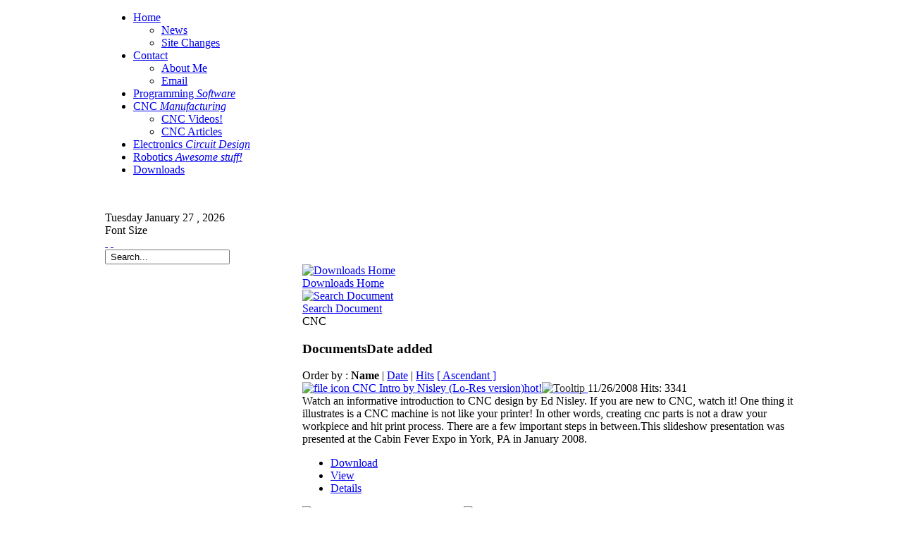

--- FILE ---
content_type: text/html; charset=utf-8
request_url: http://colinmackenzie.net/?option=com_docman&task=cat_view&Itemid=18&gid=16&fontstyle=f-larger
body_size: 5898
content:

<!DOCTYPE html PUBLIC "-//W3C//DTD XHTML 1.0 Transitional//EN" "http://www.w3.org/TR/xhtml1/DTD/xhtml1-transitional.dtd">
<html xmlns="http://www.w3.org/1999/xhtml" xml:lang="en-gb" lang="en-gb" >
	<head>
		  <title>ColinMacKenzie.net - Downloads | CNC</title>
  <meta name="title" content="ColinMacKenzie.net - Downloads | CNC" />
  <link href="/favicon.ico" rel="shortcut icon" type="image/x-icon" />
  <link rel="stylesheet" href="/media/system/css/modal.css" type="text/css" />
  <link rel="stylesheet" href="http://colinmackenzie.net/components/com_k2/css/style.css" type="text/css" />
  <link rel="stylesheet" href="http://colinmackenzie.net/components/com_docman/themes/default/css/theme.css" type="text/css" />
  <link rel="stylesheet" href="http://colinmackenzie.net/components/com_docman/themes/default/css/theme15.css" type="text/css" />
  <link rel="stylesheet" href="/plugins/system/rokbox/themes/light/rokbox-style.css" type="text/css" />
  <link rel="stylesheet" href="/templates/rt_moxy_j15/css/template.css" type="text/css" />
  <link rel="stylesheet" href="/templates/rt_moxy_j15/css/header-style7.css" type="text/css" />
  <link rel="stylesheet" href="/templates/rt_moxy_j15/css/body-dark.css" type="text/css" />
  <link rel="stylesheet" href="/templates/rt_moxy_j15/css/typography.css" type="text/css" />
  <link rel="stylesheet" href="/templates/system/css/system.css" type="text/css" />
  <link rel="stylesheet" href="/templates/system/css/general.css" type="text/css" />
  <link rel="stylesheet" href="/templates/rt_moxy_j15/css/menu-fusion.css" type="text/css" />
  <style type="text/css">
    <!--

	div.wrapper { margin: 0 auto; width: 982px;padding:0;}
	body { min-width:982px;}
	#inset-block-left { width:0px;padding:0;}
	#inset-block-right { width:0px;padding:0;}
	#maincontent-block { margin-right:0px;margin-left:0px;}
	
	.s-c-s .colmid { left:280px;}
	.s-c-s .colright { margin-left:-280px;}
	.s-c-s .col1pad { margin-left:280px;}
	.s-c-s .col2 { left:0px;width:280px;}
	.s-c-s .col3 { width:0px;}
	
	.s-c-x .colright { left:280px;}
	.s-c-x .col1wrap { right:280px;}
	.s-c-x .col1 { margin-left:280px;}
	.s-c-x .col2 { right:280px;width:280px;}
	
	.x-c-s .colright { margin-left:-0px;}
	.x-c-s .col1 { margin-left:0px;}
	.x-c-s .col3 { left:0px;width:0px;}
    -->
  </style>
  <script type="text/javascript" src="/media/system/js/mootools.js"></script>
  <script type="text/javascript" src="/media/system/js/modal.js"></script>
  <script type="text/javascript" src="http://colinmackenzie.net/components/com_k2/js/k2.js"></script>
  <script type="text/javascript" src="/plugins/system/rokbox/rokbox.js"></script>
  <script type="text/javascript" src="/plugins/system/rokbox/themes/light/rokbox-config.js"></script>
  <script type="text/javascript" src="/modules/mod_roknavmenu/themes/fusion/js/fusion.js"></script>
  <script type="text/javascript" src="/templates/rt_moxy_j15/js/rokfonts.js"></script>
  <script type="text/javascript" src="/templates/rt_moxy_j15/js/rokdate.js"></script>
  <script type="text/javascript" src="/templates/rt_moxy_j15/js/rokutils.js"></script>
  <script type="text/javascript" src="/templates/rt_moxy_j15/js/rokutils.inputs.js"></script>
  <script type="text/javascript" src="/modules/mod_rokajaxsearch/js/rokajaxsearch.js"></script>
  <script type="text/javascript">

		window.addEvent('domready', function() {

			SqueezeBox.initialize({});

			$$('a.modal').each(function(el) {
				el.addEvent('click', function(e) {
					new Event(e).stop();
					SqueezeBox.fromElement(el);
				});
			});
		});var K2RatingURL = 'http://colinmackenzie.net/';		window.addEvent('domready', function(){ var JTooltips = new Tips($$('.hasTip'), { maxTitleChars: 50, fixed: false}); });var rokboxPath = '/plugins/system/rokbox/';
		        window.addEvent('domready', function() {
					new Fusion('ul.menutop', {
						pill: 1,
						effect: 'slide and fade',
						opacity: 1,
						hideDelay: 500,
						tweakInitial: {'x': -20, 'y': 6},
        				tweakSubsequent: {'x': -12, 'y': -14},
						menuFx: {duration: 400, transition: Fx.Transitions.Quint.easeOut},
						pillFx: {duration: 400, transition: Fx.Transitions.Quint.easeOut}
					});
	            });
		window.templatePath = '/templates/rt_moxy_j15';
		window.uri = '';
		window.currentStyle = 'custom';
	window.addEvent('domready', function() {
		var modules = ['side-mod', 'showcase-panel', 'moduletable', 'article-rel-wrapper'];
		var header = ['h3','h2','h1'];
		RokBuildSpans(modules, header);
	});InputsExclusion.push('.content_vote')window.addEvent((window.webkit) ? 'load' : 'domready', function() {
				window.rokajaxsearch = new RokAjaxSearch({
					'results': ' Results',
					'close': '',
					'websearch': 0,
					'blogsearch': 0,
					'imagesearch': 0,
					'videosearch': 0,
					'imagesize': 'MEDIUM',
					'safesearch': 'MODERATE',
					'search': ' Search...',
					'readmore': ' Read more...',
					'noresults': ' No results',
					'advsearch': ' Advanced search',
					'page': ' Page',
					'page_of': ' of',
					'searchlink': 'http://colinmackenzie.net/index.php?option=com_search&amp;view=search&amp;tmpl=component',
					'advsearchlink': 'http://colinmackenzie.net/index.php?option=com_search&amp;view=search',
					'uribase': 'http://colinmackenzie.net/',
					'limit': '10',
					'perpage': '3',
					'ordering': 'newest',
					'phrase': 'any',
					'hidedivs': '',
					'includelink': 1,
					'viewall': ' View all results',
					'estimated': ' estimated',
					'showestimated': 1,
					'showpagination': 1,
					'showcategory': 1,
					'showreadmore': 1,
					'showdescription': 1
				});
			});
  </script>
  <!--[if IE 7]>
				<link href="http://colinmackenzie.net/components/com_k2/css/ie7.css" rel="stylesheet" type="text/css" />
				<![endif]-->
				<!--[if lte IE 6]>
				<link href="http://colinmackenzie.net/components/com_k2/css/ie6.css" rel="stylesheet" type="text/css" />
				<![endif]-->

		
		<link rel="apple-touch-icon" href="/symapod_thumb_64.png" />
		<link rel="icon" type="image/png" href="/symapod_thumb_64.png">
		<link rel="icon" type="image/gif" href="/symapod_thumb_16.gif">
		<link rel="shortcut icon" type="image/vnd.microsoft.icon" href="http://www.colinmackenzie.net/favicon.ico">
	</head>
	<body id="ff-optima" class="f-large custom body-dark head-style7  iehandle">
	<!--Begin Header-->
	<div id="header-bg">
		<!--Begin Horizontal Menu-->
				<div id="horiz-menu" class="fusion">
			<div class="wrapper">
				<div class="padding">
					<div id="horizmenu-surround">
											<ul class="menutop level1" >
			<li class="item1 parent root" >
			<a class="daddy item bullet" href="http://colinmackenzie.net/"  >
			<span>
		    			Home			   
			</span>
		</a>
		
			<div class="fusion-submenu-wrapper level2">
			<div class="drop-top"></div>
			<ul class="level2">
							
					<li class="item7" >
			<a class="orphan item bullet" href="/index.php?option=com_content&amp;view=section&amp;layout=blog&amp;id=5&amp;Itemid=7"  >
			<span>
		    			News			   
			</span>
		</a>
		
		
</li>	
							
					<li class="item25" >
			<a class="orphan item bullet" href="/index.php?option=com_content&amp;view=article&amp;id=20&amp;Itemid=25"  >
			<span>
		    			Site Changes			   
			</span>
		</a>
		
		
</li>	
							</ul>
		</div>
		
</li>	
			<li class="item23 parent root" >
			<a class="daddy item bullet" href="/index.php?option=com_contact&amp;view=contact&amp;id=1&amp;Itemid=23"  >
			<span>
		    			Contact			   
			</span>
		</a>
		
			<div class="fusion-submenu-wrapper level2">
			<div class="drop-top"></div>
			<ul class="level2">
							
					<li class="item27" >
			<a class="orphan item bullet" href="/index.php?option=com_content&amp;view=article&amp;id=14&amp;Itemid=27"  >
			<span>
		    			About Me			   
			</span>
		</a>
		
		
</li>	
							
					<li class="item28" >
			<a class="orphan item bullet" href="/index.php?option=com_contact&amp;view=contact&amp;id=1&amp;Itemid=28"  >
			<span>
		    			Email			   
			</span>
		</a>
		
		
</li>	
							</ul>
		</div>
		
</li>	
			<li class="item3 root" >
			<a class="orphan item bullet subtext" href="/index.php?option=com_content&amp;view=section&amp;layout=blog&amp;id=3&amp;Itemid=3"  >
			<span>
		    			Programming						<em>Software</em>    
			   
			</span>
		</a>
		
		
</li>	
			<li class="item4 parent root" >
			<a class="daddy item bullet subtext" href="/index.php?option=com_content&amp;view=section&amp;layout=blog&amp;id=1&amp;Itemid=4"  >
			<span>
		    			CNC						<em>Manufacturing</em>    
			   
			</span>
		</a>
		
			<div class="fusion-submenu-wrapper level2">
			<div class="drop-top"></div>
			<ul class="level2">
							
					<li class="item19" >
			<a class="orphan item bullet" href="/index.php?option=com_content&amp;view=category&amp;layout=blog&amp;id=15&amp;Itemid=19"  >
			<span>
		    			CNC Videos!			   
			</span>
		</a>
		
		
</li>	
							
					<li class="item20" >
			<a class="orphan item bullet" href="/index.php?option=com_content&amp;view=category&amp;layout=blog&amp;id=1&amp;Itemid=20"  >
			<span>
		    			CNC Articles			   
			</span>
		</a>
		
		
</li>	
							</ul>
		</div>
		
</li>	
			<li class="item6 root" >
			<a class="orphan item bullet subtext" href="/index.php?option=com_content&amp;view=section&amp;layout=blog&amp;id=4&amp;Itemid=6"  >
			<span>
		    			Electronics						<em>Circuit Design</em>    
			   
			</span>
		</a>
		
		
</li>	
			<li class="item5 root" >
			<a class="orphan item bullet subtext" href="/index.php?option=com_content&amp;view=section&amp;layout=blog&amp;id=2&amp;Itemid=5"  >
			<span>
		    			Robotics						<em>Awesome stuff!</em>    
			   
			</span>
		</a>
		
		
</li>	
			<li class="item18 active root" >
			<a class="orphan item bullet" href="/index.php?option=com_docman&amp;Itemid=18"  >
			<span>
		    			Downloads			   
			</span>
		</a>
		
		
</li>	
	</ul>
										</div>
				<div class="clr"></div>
				</div>
			</div>
		</div>
				<!--End Horizontal Menu-->
		<!--Begin Showcase-->
				<div class="wrapper">
			<div id="showcase-section">
				<!--Begin Logo-->
								<div class="logo-module">
										<a href="/" id="logo"></a>
																	<div class="moduletableround">
					<p style="color: white; text-align: center;">Yogi rides the new 6 wheeled robotic base platform. Designed in Solidworks and milled on my CNC machine.</p>		</div>
	
									</div>
								<!--End Logo-->
												<div class="clr"></div>
							</div>
		</div>
				<!--End Showcase-->
	</div>
	<!--End Header-->
	<!--Begin Top Bar-->
		<div id="top-bar">
		<div class="wrapper">
			<div class="padding">
				<!--Begin Top Left Tools-->
								<div class="date-block">
				    					<span class="date1">Tuesday</span>
					<span class="date2">January</span>
					<span class="date3">27 ,</span>
					<span class="date4">2026</span>
				</div>
								<!--End Top Left Tools-->
				<!--Begin Top Right Tools-->
												<div id="accessibility">
					<div class="textsizer-desc">Font Size</div>
					<div id="buttons">
						<a href="/?option=com_docman&amp;task=cat_view&amp;Itemid=18&amp;gid=16&amp;fontstyle=f-larger" title="Increase Font Size" class="large"><span class="button">&nbsp;</span></a>
						<a href="/?option=com_docman&amp;task=cat_view&amp;Itemid=18&amp;gid=16&amp;fontstyle=f-smaller" title="Decrease Font Size" class="small"><span class="button">&nbsp;</span></a>
					</div>
				</div>
												<div id="searchmod">		<div class="moduletable">
					<div id="searchmod-surround">
<form name="rokajaxsearch" id="rokajaxsearch" class="blue" action="http://colinmackenzie.net/" method="get">
<div class="rokajaxsearch">
	<input id="roksearch_search_str" name="searchword" type="text" class="inputbox" value=" Search..." />
	<input type="hidden" name="searchphrase" value="any"/>
	<input type="hidden" name="limit" value="" />
	<input type="hidden" name="ordering" value="newest" />
	<input type="hidden" name="view" value="search" />
	<input type="hidden" name="Itemid" value="99999999" />
	<input type="hidden" name="option" value="com_search" />

	
	<div id="roksearch_results"></div>
</div>
<div id="rokajaxsearch_tmp" style="visibility:hidden;display:none;"></div>
</form>
</div>		</div>
	</div>
												<!--End Top Right Tools-->
				<div class="clr"></div>
			</div>
		</div>
	</div>
		<!--End Top Bar-->
	<!--Begin Main Body-->
	<div id="main-body">
		<div id="main-content" class="s-c-x">
		    <div class="colmask leftmenu "><div class="wrapper">		        <div class="colmid">
		    	    <div class="colright">
				       <!--Begin Main Column (col1wrap)-->   
					    <div class="col1wrap">
					        <div class="col1pad">
					            <div class="col1">
							        <div id="maincol">
																				    									<div class="bodycontent">
    										    										    										<div id="maincontent-block">
												
																								<script language="javascript" type="text/javascript" src="http://colinmackenzie.net/components/com_docman/themes/default/js/theme.js"></script>
<div id="dm_header">
<div>
<a href="http://colinmackenzie.net/index.php?option=com_docman&amp;Itemid=18">
<img src="http://colinmackenzie.net/components/com_docman/themes/default/images/icons/32x32/home.png" alt="Downloads Home" /><br />
Downloads Home
</a>
</div>
<div>
<a href="http://colinmackenzie.net/index.php?option=com_docman&amp;task=search_form&amp;Itemid=18">
<img src="http://colinmackenzie.net/components/com_docman/themes/default/images/icons/32x32/search.png" alt="Search Document" /><br />
Search Document
</a>
</div>
</div>
<div class="clr"></div>
<div class="dm_cat">
<div class="dm_name">CNC</div>
</div>
<div class="clr"></div>
<div id="dm_docs">
<h3>Documents<span>Date added</span></h3>
<div class="dm_orderby"> Order by :
<strong>Name </strong> | <a href="http://colinmackenzie.net/index.php?option=com_docman&amp;task=cat_view&amp;gid=16&amp;limit=5&amp;limitstart=0&amp;order=date&amp;dir=DESC&amp;Itemid=18">Date</a> | <a href="http://colinmackenzie.net/index.php?option=com_docman&amp;task=cat_view&amp;gid=16&amp;limit=5&amp;limitstart=0&amp;order=hits&amp;dir=DESC&amp;Itemid=18">Hits</a> <a href="http://colinmackenzie.net/index.php?option=com_docman&amp;task=cat_view&amp;gid=16&amp;limit=5&amp;limitstart=0&amp;order=name&amp;dir=ASC&amp;Itemid=18">[ Ascendant ]</a>
</div>
<div><a class="dm_icon" href="http://colinmackenzie.net/index.php?option=com_docman&amp;task=doc_download&amp;gid=12&amp;Itemid=18">
<img src="http://colinmackenzie.net/components/com_docman/themes/default/images/icons/32x32/pdf.png" alt="file icon" />
</a>
<a class="dm_name" href="http://colinmackenzie.net/index.php?option=com_docman&amp;task=doc_download&amp;gid=12&amp;Itemid=18">CNC Intro by Nisley (Lo-Res version)<span class="dm_hot">hot!</span><span class="editlinktip hasTip" title="cncintro-nisley-lores.pdf (Empty) application/pdf" style="text-decoration: none; color: #333;"><img src="/includes/js/ThemeOffice/tooltip.png" border="0" alt="Tooltip"/></span>
</a>
<span class="dm_date">
11/26/2008
</span>
<span class="dm_counter">
Hits: 3341
</span>
</div>
<div class="dm_description">
Watch an informative introduction to CNC design by Ed Nisley. If you are new to CNC, watch it! One thing it illustrates is a CNC machine is not like your printer! In other words, creating cnc parts is not a draw your workpiece and hit print process. There are a few important steps in between.This slideshow presentation was presented at the Cabin Fever Expo in York, PA in January 2008.
</div>
<div class="clr"></div>
<div class="dm_taskbar">
<ul>
<li >
<a href="http://colinmackenzie.net/index.php?option=com_docman&amp;task=doc_download&amp;gid=12&amp;Itemid=18" >
Download
</a>
</li><li >
<a href="http://colinmackenzie.net/index.php?option=com_docman&amp;task=doc_view&amp;gid=12&amp;tmpl=component&amp;format=raw&amp;Itemid=18" type="popup">
View
</a>
</li><li >
<a href="http://colinmackenzie.net/index.php?option=com_docman&amp;task=doc_details&amp;gid=12&amp;Itemid=18" >
Details
</a>
</li>
</ul>
</div>
<div class="clr"></div>
<div class="dm_separator"></div>
<div class="clr"></div>
<div><a class="dm_icon" href="http://colinmackenzie.net/index.php?option=com_docman&amp;task=doc_download&amp;gid=11&amp;Itemid=18">
<img src="http://colinmackenzie.net/components/com_docman/themes/default/images/icons/32x32/pdf.png" alt="file icon" />
</a>
<a class="dm_name" href="http://colinmackenzie.net/index.php?option=com_docman&amp;task=doc_download&amp;gid=11&amp;Itemid=18">CNC Intro by Nisley<span class="dm_hot">hot!</span><span class="editlinktip hasTip" title="cncintro-nisley.pdf (Empty) application/pdf" style="text-decoration: none; color: #333;"><img src="/includes/js/ThemeOffice/tooltip.png" border="0" alt="Tooltip"/></span>
</a>
<span class="dm_date">
11/26/2008
</span>
<span class="dm_counter">
Hits: 5256
</span>
</div>
<div class="dm_description">
Watch an informative introduction to CNC design by Ed Nisley. If you are new to CNC, watch it! One thing it illustrates is a CNC machine is not like your printer! In other words, creating cnc parts is not a draw your workpiece and hit print process. There are a few important steps in between.This slideshow presentation was presented at the Cabin Fever Expo in York, PA in January 2008.
</div>
<div class="clr"></div>
<div class="dm_taskbar">
<ul>
<li >
<a href="http://colinmackenzie.net/index.php?option=com_docman&amp;task=doc_download&amp;gid=11&amp;Itemid=18" >
Download
</a>
</li><li >
<a href="http://colinmackenzie.net/index.php?option=com_docman&amp;task=doc_view&amp;gid=11&amp;tmpl=component&amp;format=raw&amp;Itemid=18" type="popup">
View
</a>
</li><li >
<a href="http://colinmackenzie.net/index.php?option=com_docman&amp;task=doc_details&amp;gid=11&amp;Itemid=18" >
Details
</a>
</li>
</ul>
</div>
<div class="clr"></div>
<div class="dm_separator"></div>
<div class="clr"></div>
</div>
												    										</div>
    									</div>
    									<div class="clr"></div>
       																		</div>    
								</div>
					        </div>
					    </div>
					    <!--End Main Column (col1wrap)-->
				        <!--Begin Left Column (col2)-->
				        					    <div class="col2">
							<div id="leftcol">
																	<div class="round">
		<div class="moduletable">
			<div class="module-surround">
				<div class="module-grad"></div>
				<div class="module-surround2"></div><div class="module-surround3"></div><div class="module-surround4"></div><div class="module-surround5"></div>
				<div class="module-inner">
										<h3 class="module-title">RSS Feeds</h3>
										<div style="text-align:left" class="bcarssround">
	<div style="text-align:left" class="bcarss_message">
		    </div>
<div style="text-align:left" class="bcarss_feed"><a href="http://colinmackenzie.net/index.php?option=com_ninjarsssyndicator&amp;feed_id=3&amp;format=raw"><img src="http://colinmackenzie.net/components/com_ninjarsssyndicator/assets/images/buttons/rss.gif" alt="Your First CPU" title="Your First CPU" /> Your First CPU</a></div></div>
				</div>
			</div>
		</div>
	</div>
		<div class="round5">
		<div class="moduletable">
			<div class="module-surround">
				<div class="module-grad"></div>
				<div class="module-surround2"></div><div class="module-surround3"></div><div class="module-surround4"></div><div class="module-surround5"></div>
				<div class="module-inner">
										<h3 class="module-title">Visitor Poll</h3>
										
<h4 class="poll-title">What sort of peripherals do you desire in a robotics main board? (you may vote more than once.)</h4>
<form name="form2" method="post" action="index.php" class="poll">
	<fieldset>
				<div class="poll-line">
		<input type="radio" name="voteid" id="voteid37" value="37" alt="37" />
		<label for="voteid37">
			USB (Peripheral Side)		</label>
		</div>
				<div class="poll-line">
		<input type="radio" name="voteid" id="voteid38" value="38" alt="38" />
		<label for="voteid38">
			USB (Host)		</label>
		</div>
				<div class="poll-line">
		<input type="radio" name="voteid" id="voteid39" value="39" alt="39" />
		<label for="voteid39">
			Wireless Networking		</label>
		</div>
				<div class="poll-line">
		<input type="radio" name="voteid" id="voteid40" value="40" alt="40" />
		<label for="voteid40">
			Wired Networking		</label>
		</div>
				<div class="poll-line">
		<input type="radio" name="voteid" id="voteid41" value="41" alt="41" />
		<label for="voteid41">
			Measurement AD Converters		</label>
		</div>
				<div class="poll-line">
		<input type="radio" name="voteid" id="voteid42" value="42" alt="42" />
		<label for="voteid42">
			LCD Display Controller		</label>
		</div>
				<div class="poll-line">
		<input type="radio" name="voteid" id="voteid43" value="43" alt="43" />
		<label for="voteid43">
			Expansion Socket(s)		</label>
		</div>
				<div class="poll-line">
		<input type="radio" name="voteid" id="voteid44" value="44" alt="44" />
		<label for="voteid44">
			Sound Codec (In/Out)		</label>
		</div>
				<div class="poll-line">
		<input type="radio" name="voteid" id="voteid45" value="45" alt="45" />
		<label for="voteid45">
			SD Card Socket		</label>
		</div>
				<div class="poll-line">
		<input type="radio" name="voteid" id="voteid46" value="46" alt="46" />
		<label for="voteid46">
			Smart Battery Management &amp; Switching Supplies		</label>
		</div>
			</fieldset>
	<div class="poll-buttons">
		<div class="readon-wrap1"><div class="readon1-l"></div><a class="readon-main"><span class="readon1-m"><span class="readon1-r"><input type="submit" name="task_button" class="button" value="Vote" /></span></span></a></div>
		<div class="vote-button-wrap">
			<div class="readon-wrap1"><div class="readon1-l"></div><a href="/index.php?option=com_poll&amp;id=4:what-sort-of-peripherals-do-you-desire-in-a-robotics-main-board-you-may-vote-more-than-once#content" class="results readon-main"><span class="readon1-m"><span class="readon1-r">Results</span></span></a></div>
		</div>
	</div>

	<input type="hidden" name="option" value="com_poll" />
	<input type="hidden" name="id" value="4" />
	<input type="hidden" name="task" value="vote" />
	<input type="hidden" name="8817652c49c705c2acedeb603185aa08" value="1" /></form>
				</div>
			</div>
		</div>
	</div>
		<div class="round4">
		<div class="moduletable">
			<div class="module-surround">
				<div class="module-grad"></div>
				<div class="module-surround2"></div><div class="module-surround3"></div><div class="module-surround4"></div><div class="module-surround5"></div>
				<div class="module-inner">
										<h3 class="module-title">Who's Online</h3>
										 We have&nbsp;4 guests&nbsp;online				</div>
			</div>
		</div>
	</div>
		<div class="round3">
		<div class="moduletable">
			<div class="module-surround">
				<div class="module-grad"></div>
				<div class="module-surround2"></div><div class="module-surround3"></div><div class="module-surround4"></div><div class="module-surround5"></div>
				<div class="module-inner">
										
<div id="k2ModuleBox49" class="k2LoginBlock round3">
	<form action="/index.php?option=com_docman&amp;Itemid=18" method="post" name="login" id="form-login" style="margin:-5px">
	
			  
	  <fieldset class="input">
	    <p id="form-login-username" style="float:left;margin:10px">
	      <label for="modlgn_username" style="font:7pt tahoma">Username</label>
	      <input id="modlgn_username" type="text" name="username" class="inputbox" alt="username" size="10" style="font:7pt tahoma" />
	    </p>
	    <p id="form-login-password" style="float:left;margin:10px">
	      <label for="modlgn_passwd" style="font:7pt tahoma">Password</label>
	      <input id="modlgn_passwd" type="password" name="passwd" class="inputbox" size="15" alt="password" style="font:7pt tahoma" />
	    </p>
	    	    <p id="form-login-remember" style="float:left;margin:5px;padding-top:2px">
	      <input id="modlgn_remember" type="checkbox" name="remember" class="inputbox" value="yes" alt="Remember Me" />
	      <label for="modlgn_remember">Remember Me</label>
	    </p>
	    	    
	    <div class="readon-wrap1"  style="float:left;margin:5px"><div class="readon1-l"></div><a class="readon-main"><span class="readon1-m"><span class="readon1-r"><input type="submit" name="Submit" style="border:0px;background-color:transparent" value="Login" /></span></span></a></div><div class="clr"></div>
	
	  </fieldset>
	  
  
	  	  
	  <input type="hidden" name="option" value="com_user" />
	  <input type="hidden" name="task" value="login" />
	  <input type="hidden" name="return" value="Lz9vcHRpb249Y29tX2RvY21hbiZ0YXNrPWNhdF92aWV3Jkl0ZW1pZD0xOCZnaWQ9MTYmZm9udHN0eWxlPWYtbGFyZ2Vy" />
	  <input type="hidden" name="8817652c49c705c2acedeb603185aa08" value="1" />	</form>
</div>
				</div>
			</div>
		</div>
	</div>
	
															</div>
					    </div>
					     
					    <!--End Left Column (col2)-->
					    <!--Begin Right Column (col3)-->
					     
					    <!--End Right Column (col3)-->
					</div>
				</div>
			</div></div>		</div>
		<!--Begin Main Bottom-->
			
		<!--End Main Bottom-->
	</div>
	<!--End Main Body-->
	<!--Begin Bottom Section-->
		<!--End Bottom Section-->
	<!--Begin Footer-->
		<div id="footer">
		<div class="wrapper">
						<!--Begin Copyright Section-->
						<div class="copyright-block">
									<!--a href="http://www.colinmackenzie.net/" title="ColinMacKenzie.net" id="rocket"></a-->
			<div id="copyright">
				&copy; Copyright 2009, All Rights Reserved			</div>
									<div id="top-button"><a href="#" id="top-scroll" class="top-button-desc">Back to Top</a></div>
						</div>
						<!--End Copyright Section-->
		</div>
	</div>
		<!--End Footer-->	
		</body>
</html>